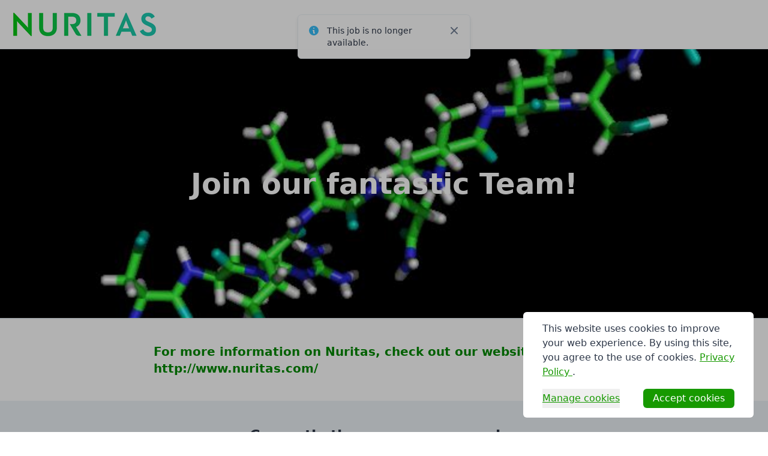

--- FILE ---
content_type: text/html; charset=utf-8
request_url: https://nuritas.hirehive.com/?jobExpired=True
body_size: 9248
content:

<!DOCTYPE html>
<html prefix="og: http://ogp.me/ns#" lang="en">
<head>
    <meta charset="utf-8" />
    <meta name="viewport" content="width=device-width" />
    <title>Careers | Jobs at Nuritas</title>
    <link rel="shortcut icon" type="image/x-icon" href="/favicon.ico" />

                <meta name="description" content="Nuritas jobs : " />
                <meta property="keywords" content="Nuritas jobs,career, salary, Nuritas job forums, research, review, work, employment, salaries, trends, description," />
                <meta property="robots" content="index,follow" />
                <meta property="og:title" content="Jobs at Nuritas | HireHive.com " />
                <meta property="og:description" content="Nuritas jobs : " />
                <meta property="og:url" content="https://nuritas.hirehive.com" />
                <meta property="og:site_name" content="HireHive.com" />
                <meta property="og:image" content="https://my.hirehive.io/public/showlogo/10072" />
                <meta property="og:image:secure_url" content="https://my.hirehive.io/public/showlogo/10072" />
                <meta property="twitter:title" content="Nuritas Jobs at Nuritas | HireHive.com " />
                <meta property="twitter:description" content="Nuritas jobs : " />
                <meta property="twitter:site" content="@hirehive" />
                <meta property="twitter:creator" content="@NuritasResearch" />
                <meta property="twitter:domain" content="hirehive" />
                <meta property="twitter:card" content="summary_large_image" />
                <meta property="twitter:image" content="https://storage.hirehive.com/public/HH-Twitter-Card.png" />
        <meta property="og:image" content="https://storage.hirehive.com/public/hiring-1.jpg" />
        <meta property="og:image:secure_url" content="https://storage.hirehive.com/public/hiring-1.jpg" />
        <meta property="og:image:height" content="200" />
        <meta property="og:image:width" content="200" />
        <meta property="og:image" content="https://storage.hirehive.com/public/hiring-2.png" />
        <meta property="og:image:secure_url" content="https://storage.hirehive.com/public/hiring-2.png" />
        <meta property="og:image" content="https://storage.hirehive.com/public/hiring-3.png" />
        <meta property="og:image:secure_url" content="https://storage.hirehive.com/public/hiring-3.png" />
        <meta property="og:image" content="https://storage.hirehive.com/public/hiring-4.png" />
        <meta property="og:image:secure_url" content="https://storage.hirehive.com/public/hiring-4.png" />

    

    
        <link href="/prod/css/public-careers.min.css?v=5X2sMc8HfSvWrbHoCdsMjsWHOcVtl9mJIQE-opAv7CU" rel="stylesheet" />
    

        <link href="https://storage.hirehive.com/css/Company_10072/styles.css?v=3jHxXVhYIzlnnmb3DSxhseDFzGBh_iq3Rzn9No7Vmpw" rel="stylesheet" />


    
    <script type="text/javascript" nonce="4&#x2B;J3AwhnwWFibMrtPcssAiHrIwswkfPhXmNLpgn0SUU=">
        !(function (cfg){var k,x,D,E,L,C,b,U,O,A,e,t="track",n="TrackPage",i="TrackEvent",I=[t+"Event",t+"Exception",t+"PageView",t+"PageViewPerformance","addTelemetryInitializer",t+"Trace",t+"DependencyData",t+"Metric","start"+n,"stop"+n,"start"+i,"stop"+i,"setAuthenticatedUserContext","clearAuthenticatedUserContext","flush"];function a(){cfg.onInit&&cfg.onInit(e)}k=window,x=document,D=k.location,E="script",L="ingestionendpoint",C="disableExceptionTracking",b="crossOrigin",U="POST",O=cfg.pn||"aiPolicy",t="appInsightsSDK",A=cfg.name||"appInsights",(cfg.name||k[t])&&(k[t]=A),e=k[A]||function(u){var n=u.url||cfg.src,s=!1,p=!1,l={initialize:!0,queue:[],sv:"9",config:u,version:2,extensions:void 0};function d(e){var t,n,i,a,r,o,c,s;!0!==cfg.dle&&(o=(t=function(){var e,t={},n=u.connectionString;if("string"==typeof n&&n)for(var i=n.split(";"),a=0;a<i.length;a++){var r=i[a].split("=");2===r.length&&(t[r[0].toLowerCase()]=r[1])}return t[L]||(e=(n=t.endpointsuffix)?t.location:null,t[L]="https://"+(e?e+".":"")+"dc."+(n||"services.visualstudio.com")),t}()).instrumentationkey||u.instrumentationKey||"",t=(t=(t=t[L])&&"/"===t.slice(-1)?t.slice(0,-1):t)?t+"/v2/track":u.endpointUrl,t=u.userOverrideEndpointUrl||t,(n=[]).push((i="SDK LOAD Failure: Failed to load Application Insights SDK script (See stack for details)",a=e,c=t,(s=(r=f(o,"Exception")).data).baseType="ExceptionData",s.baseData.exceptions=[{typeName:"SDKLoadFailed",message:i.replace(/\./g,"-"),hasFullStack:!1,stack:i+"\nSnippet failed to load ["+a+"] -- Telemetry is disabled\nHelp Link: https://go.microsoft.com/fwlink/?linkid=2128109\nHost: "+(D&&D.pathname||"_unknown_")+"\nEndpoint: "+c,parsedStack:[]}],r)),n.push((s=e,i=t,(c=(a=f(o,"Message")).data).baseType="MessageData",(r=c.baseData).message='AI (Internal): 99 message:"'+("SDK LOAD Failure: Failed to load Application Insights SDK script (See stack for details) ("+s+")").replace(/\"/g,"")+'"',r.properties={endpoint:i},a)),e=n,o=t,JSON&&((c=k.fetch)&&!cfg.useXhr?c(o,{method:U,body:JSON.stringify(e),mode:"cors"}):XMLHttpRequest&&((s=new XMLHttpRequest).open(U,o),s.setRequestHeader("Content-type","application/json"),s.send(JSON.stringify(e)))))}function f(e,t){return e=e,t=t,i=l.sv,a=l.version,r=D,(o={})["ai.device."+"id"]="browser",o["ai.device.type"]="Browser",o["ai.operation.name"]=r&&r.pathname||"_unknown_",o["ai.internal.sdkVersion"]="javascript:snippet_"+(i||a),{time:(r=new Date).getUTCFullYear()+"-"+n(1+r.getUTCMonth())+"-"+n(r.getUTCDate())+"T"+n(r.getUTCHours())+":"+n(r.getUTCMinutes())+":"+n(r.getUTCSeconds())+"."+(r.getUTCMilliseconds()/1e3).toFixed(3).slice(2,5)+"Z",iKey:e,name:"Microsoft.ApplicationInsights."+e.replace(/-/g,"")+"."+t,sampleRate:100,tags:o,data:{baseData:{ver:2}},ver:undefined,seq:"1",aiDataContract:undefined};function n(e){e=""+e;return 1===e.length?"0"+e:e}var i,a,r,o}var i,a,t,r,g=-1,h=0,m=["js.monitor.azure.com","js.cdn.applicationinsights.io","js.cdn.monitor.azure.com","js0.cdn.applicationinsights.io","js0.cdn.monitor.azure.com","js2.cdn.applicationinsights.io","js2.cdn.monitor.azure.com","az416426.vo.msecnd.net"],o=function(){return c(n,null)};function c(t,r){if((n=navigator)&&(~(n=(n.userAgent||"").toLowerCase()).indexOf("msie")||~n.indexOf("trident/"))&&~t.indexOf("ai.3")&&(t=t.replace(/(\/)(ai\.3\.)([^\d]*)$/,function(e,t,n){return t+"ai.2"+n})),!1!==cfg.cr)for(var e=0;e<m.length;e++)if(0<t.indexOf(m[e])){g=e;break}var n,o=function(e){var a;l.queue=[],p||(0<=g&&h+1<m.length?(a=(g+h+1)%m.length,i(t.replace(/^(.*\/\/)([\w\.]*)(\/.*)$/,function(e,t,n,i){return t+m[a]+i})),h+=1):(s=p=!0,d(t)))},c=function(e,t){p||setTimeout(function(){t&&!l.core&&o()},500),s=!1},i=function(e){var n,i=x.createElement(E),e=(cfg.pl?cfg.ttp&&cfg.ttp.createScript?i.src=cfg.ttp.createScriptURL(e):i.src=(null==(n=window.trustedTypes)?void 0:n.createPolicy(O,{createScriptURL:function(e){try{var t=new URL(e);if(t.host&&"js.monitor.azure.com"===t.host)return e;a(e)}catch(n){a(e)}}})).createScriptURL(e):i.src=e,cfg.nt&&i.setAttribute("nonce",cfg.nt),r&&(i.integrity=r),i.setAttribute("data-ai-name",A),cfg[b]);function a(e){d("AI policy blocked URL: "+e)}return!e&&""!==e||"undefined"==i[b]||(i[b]=e),i.onload=c,i.onerror=o,i.onreadystatechange=function(e,t){"loaded"!==i.readyState&&"complete"!==i.readyState||c(0,t)},cfg.ld&&cfg.ld<0?x.getElementsByTagName("head")[0].appendChild(i):setTimeout(function(){x.getElementsByTagName(E)[0].parentNode.appendChild(i)},cfg.ld||0),i};i(t)}cfg.sri&&(i=n.match(/^((http[s]?:\/\/.*\/)\w+(\.\d+){1,5})\.(([\w]+\.){0,2}js)$/))&&6===i.length?(T="".concat(i[1],".integrity.json"),a="@".concat(i[4]),S=window.fetch,t=function(e){if(!e.ext||!e.ext[a]||!e.ext[a].file)throw Error("Error Loading JSON response");var t=e.ext[a].integrity||null;c(n=i[2]+e.ext[a].file,t)},S&&!cfg.useXhr?S(T,{method:"GET",mode:"cors"}).then(function(e){return e.json()["catch"](function(){return{}})}).then(t)["catch"](o):XMLHttpRequest&&((r=new XMLHttpRequest).open("GET",T),r.onreadystatechange=function(){if(r.readyState===XMLHttpRequest.DONE)if(200===r.status)try{t(JSON.parse(r.responseText))}catch(e){o()}else o()},r.send())):n&&o();try{l.cookie=x.cookie}catch(w){}function e(e){for(;e.length;)!function(t){l[t]=function(){var e=arguments;s||l.queue.push(function(){l[t].apply(l,e)})}}(e.pop())}e(I);var v,y,S=!(l.SeverityLevel={Verbose:0,Information:1,Warning:2,Error:3,Critical:4}),T=(u.extensionConfig||{}).ApplicationInsightsAnalytics||{};return(S=!0!==u[C]&&!0!==T[C]||S)&&(e(["_"+(v="onerror")]),y=k[v],k[v]=function(e,t,n,i,a){var r=y&&y(e,t,n,i,a);return!0!==r&&l["_"+v]({message:e,url:t,lineNumber:n,columnNumber:i,error:a,evt:k.event}),r},u.autoExceptionInstrumented=!0),l}(cfg.cfg),(k[A]=e).queue&&0===e.queue.length?(e.queue.push(a),e.trackPageView({})):a();})({
            src: "https://js.monitor.azure.com/scripts/b/ai.3.gbl.min.js",
            // name: "appInsights", // Global SDK Instance name defaults to "appInsights" when not supplied
            // ld: 0, // Defines the load delay (in ms) before attempting to load the sdk. -1 = block page load and add to head. (default) = 0ms load after timeout,
            // useXhr: 1, // Use XHR instead of fetch to report failures (if available),
            // dle: true, // Prevent the SDK from reporting load failure log
            crossOrigin: "anonymous", // When supplied this will add the provided value as the cross origin attribute on the script tag
            // onInit: null, // Once the application insights instance has loaded and initialized this callback function will be called with 1 argument -- the sdk instance (DO NOT ADD anything to the sdk.queue -- As they won't get called)
            // sri: false, // Custom optional value to specify whether fetching the snippet from integrity file and do integrity check
            // pl: false, // Custom optional value to specify whether to enable the trusted type policy check on snippet
            // pn: "aiPolicy", // Custom optional value to specify the name of the trusted type policy that would be implemented on the snippet, default is "aiPolicy"
            // ttp: null, // Custom optional value to specify the trusted type policy that would be applied on the snippet src
            // nt: null, // Custom optional value to specify the nounce tag value that would be applied on the script when we drop it on the page
            cfg: { // Application Insights Configuration
                connectionString: 'InstrumentationKey=72942265-ac27-47ac-8a4b-d106f86fc461;IngestionEndpoint=https://northeurope-0.in.applicationinsights.azure.com/;LiveEndpoint=https://northeurope.livediagnostics.monitor.azure.com/'
            }
        });
    </script>


    <style type="text/css" nonce="4&#x2B;J3AwhnwWFibMrtPcssAiHrIwswkfPhXmNLpgn0SUU=">
    .user-color, a {
        color: #179900;
    }
    .btn-color {
        background-color: #179900;
    }
        .btn-color:hover {
            opacity: 0.7;
        }
</style>


        



    <script type="text/javascript">!function(T,l,y){var S=T.location,k="script",D="instrumentationKey",C="ingestionendpoint",I="disableExceptionTracking",E="ai.device.",b="toLowerCase",w="crossOrigin",N="POST",e="appInsightsSDK",t=y.name||"appInsights";(y.name||T[e])&&(T[e]=t);var n=T[t]||function(d){var g=!1,f=!1,m={initialize:!0,queue:[],sv:"5",version:2,config:d};function v(e,t){var n={},a="Browser";return n[E+"id"]=a[b](),n[E+"type"]=a,n["ai.operation.name"]=S&&S.pathname||"_unknown_",n["ai.internal.sdkVersion"]="javascript:snippet_"+(m.sv||m.version),{time:function(){var e=new Date;function t(e){var t=""+e;return 1===t.length&&(t="0"+t),t}return e.getUTCFullYear()+"-"+t(1+e.getUTCMonth())+"-"+t(e.getUTCDate())+"T"+t(e.getUTCHours())+":"+t(e.getUTCMinutes())+":"+t(e.getUTCSeconds())+"."+((e.getUTCMilliseconds()/1e3).toFixed(3)+"").slice(2,5)+"Z"}(),iKey:e,name:"Microsoft.ApplicationInsights."+e.replace(/-/g,"")+"."+t,sampleRate:100,tags:n,data:{baseData:{ver:2}}}}var h=d.url||y.src;if(h){function a(e){var t,n,a,i,r,o,s,c,u,p,l;g=!0,m.queue=[],f||(f=!0,t=h,s=function(){var e={},t=d.connectionString;if(t)for(var n=t.split(";"),a=0;a<n.length;a++){var i=n[a].split("=");2===i.length&&(e[i[0][b]()]=i[1])}if(!e[C]){var r=e.endpointsuffix,o=r?e.location:null;e[C]="https://"+(o?o+".":"")+"dc."+(r||"services.visualstudio.com")}return e}(),c=s[D]||d[D]||"",u=s[C],p=u?u+"/v2/track":d.endpointUrl,(l=[]).push((n="SDK LOAD Failure: Failed to load Application Insights SDK script (See stack for details)",a=t,i=p,(o=(r=v(c,"Exception")).data).baseType="ExceptionData",o.baseData.exceptions=[{typeName:"SDKLoadFailed",message:n.replace(/\./g,"-"),hasFullStack:!1,stack:n+"\nSnippet failed to load ["+a+"] -- Telemetry is disabled\nHelp Link: https://go.microsoft.com/fwlink/?linkid=2128109\nHost: "+(S&&S.pathname||"_unknown_")+"\nEndpoint: "+i,parsedStack:[]}],r)),l.push(function(e,t,n,a){var i=v(c,"Message"),r=i.data;r.baseType="MessageData";var o=r.baseData;return o.message='AI (Internal): 99 message:"'+("SDK LOAD Failure: Failed to load Application Insights SDK script (See stack for details) ("+n+")").replace(/\"/g,"")+'"',o.properties={endpoint:a},i}(0,0,t,p)),function(e,t){if(JSON){var n=T.fetch;if(n&&!y.useXhr)n(t,{method:N,body:JSON.stringify(e),mode:"cors"});else if(XMLHttpRequest){var a=new XMLHttpRequest;a.open(N,t),a.setRequestHeader("Content-type","application/json"),a.send(JSON.stringify(e))}}}(l,p))}function i(e,t){f||setTimeout(function(){!t&&m.core||a()},500)}var e=function(){var n=l.createElement(k);n.src=h;var e=y[w];return!e&&""!==e||"undefined"==n[w]||(n[w]=e),n.onload=i,n.onerror=a,n.onreadystatechange=function(e,t){"loaded"!==n.readyState&&"complete"!==n.readyState||i(0,t)},n}();y.ld<0?l.getElementsByTagName("head")[0].appendChild(e):setTimeout(function(){l.getElementsByTagName(k)[0].parentNode.appendChild(e)},y.ld||0)}try{m.cookie=l.cookie}catch(p){}function t(e){for(;e.length;)!function(t){m[t]=function(){var e=arguments;g||m.queue.push(function(){m[t].apply(m,e)})}}(e.pop())}var n="track",r="TrackPage",o="TrackEvent";t([n+"Event",n+"PageView",n+"Exception",n+"Trace",n+"DependencyData",n+"Metric",n+"PageViewPerformance","start"+r,"stop"+r,"start"+o,"stop"+o,"addTelemetryInitializer","setAuthenticatedUserContext","clearAuthenticatedUserContext","flush"]),m.SeverityLevel={Verbose:0,Information:1,Warning:2,Error:3,Critical:4};var s=(d.extensionConfig||{}).ApplicationInsightsAnalytics||{};if(!0!==d[I]&&!0!==s[I]){var c="onerror";t(["_"+c]);var u=T[c];T[c]=function(e,t,n,a,i){var r=u&&u(e,t,n,a,i);return!0!==r&&m["_"+c]({message:e,url:t,lineNumber:n,columnNumber:a,error:i}),r},d.autoExceptionInstrumented=!0}return m}(y.cfg);function a(){y.onInit&&y.onInit(n)}(T[t]=n).queue&&0===n.queue.length?(n.queue.push(a),n.trackPageView({})):a()}(window,document,{
src: "https://js.monitor.azure.com/scripts/b/ai.2.min.js", // The SDK URL Source
crossOrigin: "anonymous", 
cfg: { // Application Insights Configuration
    connectionString: 'InstrumentationKey=72942265-ac27-47ac-8a4b-d106f86fc461;IngestionEndpoint=https://northeurope-0.in.applicationinsights.azure.com/;LiveEndpoint=https://northeurope.livediagnostics.monitor.azure.com/'
}});</script></head>
<body class="font-sans flex flex-col min-h-screen text-gray-800 jobs-page">


    <!-- Branding -->
    <header class="hh-header flex justify-center border-b">
        <div class="flex w-full justify-between max-w-screen-xl py-4 px-4 items-center">
            <div class="flex flex-1">
                        <img class="hh-company-logo max-h-16" src="https://storage.hirehive.com/user/Company_10072/download.png?sv=2024-05-04&amp;st=2026-01-19T11%3A35%3A38Z&amp;se=2026-04-19T11%3A35%3A38Z&amp;sr=b&amp;sp=r&amp;rscd=inline%3Bfilename%3D&quot;download.png&quot;&amp;sig=jyg72Url%2B9PI7IoRe6cDEq2u1okvVoAqkZ1t1Oj9%2FeA%3D" alt="Nuritas Logo">
            </div>


        </div>
    </header>





<section class="flex-1 ie-no-flex1">

<div class="hh-banner-image flex items-center justify-center sec sec-hero relative bg-cover bg-no-repeat bg-center h-64 sm:h-64 md:h-88 lg:h-120"
     style="background-image: url('https://zartis.blob.core.windows.net:443/images/images/Company_10072/dominique_updated.png')">
    <div class="hh-banner-overlay absolute inset-0 bg-black opacity-25"></div>
    <div class="z-10">
        <h2 class="hh-banner-text text-white text-center text-3xl sm:text-4xl md:text-5xl max-w-3xl font-semibold">Join our fantastic Team!</h2>
    </div>
</div><div class="bg-white p-5 sm:py-10 sm:px-0 hh-text-section border-t-2">
    <div class="ql-editor max-w-screen-md mx-auto">
        <h2><span style="color: rgb(0, 138, 0);">For more information on Nuritas, check out our website </span><a href="http://www.nuritas.com/" target="_blank" style="color: rgb(0, 138, 0);">http://www.nuritas.com/</a></h2>
    </div>
</div>

<div id="jobs" class="bg-gray-200 border-t-2 p-4 md:py-10 md:px-0 hh-job-listings">
    <div class="fade-in animate-slow max-w-screen-md mx-auto">

                <h3 class="hh-no-open-jobs text-2xl text-center">Currently there are no open roles</h3>


        <div class="hh-jobs-openings">

        </div>

    </div>
</div><div class="p-4 sm:p-10 bg-gray-200 hh-small-image border-t-2">
    <div class="max-w-screen-md mx-auto">
        <img class="mx-auto" src="https://zartis.blob.core.windows.net:443/images/images/Company_10072/team.jpg" alt="Company image" loading="lazy" />
    </div>
</div><div class="p-4 sm:p-10 bg-gray-200 hh-small-image border-t-2">
    <div class="max-w-screen-md mx-auto">
        <img class="mx-auto" src="https://zartis.blob.core.windows.net:443/images/images/Company_10072/websitegroupphoto_0_.jpg" alt="Company image" loading="lazy" />
    </div>
</div><div class="p-4 sm:p-10 flex justify-center hh-video-section border-t-2">
    <div class="w-full relative max-w-2xl">
        <div class="video"><video id="career-vid" src="https://d1ew1eggvihl7l.cloudfront.net/Nuritas_Edit_3_1280x720_AACAudio_3040.mp4" poster="https://zartis.blob.core.windows.net/images/images/Company_10072/nuritas_poster.jpg" frameborder="0" width="100%" height="100%" style="display:block;" controls="controls" preload="auto">
            <source src="https://d1ew1eggvihl7l.cloudfront.net/Nuritas_Edit_3_1280x720_AACAudio_3040.mp4" type="video/mp4">
            <source src="" type="video/webm">
            <source src="" type="video/ogg">
                <p>Sorry, but your browser does not support this video format.</p>
            </video></div>
    </div>
</div>
</section><!-- content -->
<div id="jobExpired" class="rounded-md bg-white border p-4 fixed top-6 left-1/2 transform -translate-x-1/2 -translate-y-0 shadow-md slide-in w-72">
    <div class="flex">
        <div class="flex-shrink-0">
            <!-- Heroicon name: solid/information-circle -->
            <svg class="h-5 w-5 text-blue-400" xmlns="http://www.w3.org/2000/svg" viewBox="0 0 20 20" fill="currentColor" aria-hidden="true">
                <path fill-rule="evenodd" d="M18 10a8 8 0 11-16 0 8 8 0 0116 0zm-7-4a1 1 0 11-2 0 1 1 0 012 0zM9 9a1 1 0 000 2v3a1 1 0 001 1h1a1 1 0 100-2v-3a1 1 0 00-1-1H9z" clip-rule="evenodd" />
            </svg>
        </div>
        <div class="ml-3 flex-1 flex justify-between">
            <p class="text-sm">
                This job is no longer available.
            </p>
            <button class="ml-4 bg-white rounded-md inline-flex text-gray-600 hover:text-gray-500 focus:outline-none focus:ring-2 focus:ring-offset-2 focus:ring-indigo-500" onclick="document.querySelector('#jobExpired').remove()">
                <span class="sr-only">Close</span>
                <!-- Heroicon name: solid/x -->
                <svg class="h-5 w-5" xmlns="http://www.w3.org/2000/svg" viewBox="0 0 20 20" fill="currentColor" aria-hidden="true">
                    <path fill-rule="evenodd" d="M4.293 4.293a1 1 0 011.414 0L10 8.586l4.293-4.293a1 1 0 111.414 1.414L11.414 10l4.293 4.293a1 1 0 01-1.414 1.414L10 11.414l-4.293 4.293a1 1 0 01-1.414-1.414L8.586 10 4.293 5.707a1 1 0 010-1.414z" clip-rule="evenodd" />
                </svg>
            </button>
        </div>
    </div>
</div>


    <footer class="bg-gray-300 border-t-2 border-gray-400 flex flex-col items-center justify-center py-12 text-gray-800 hh-footer">
            <div class="flex flex-col items-center mb-10">
                    <div class="link-url mb-8">
                        <a target="_blank" rel="noopener" href="http://www.nuritas.com">www.nuritas.com</a>
                    </div>
                <div class="flex">
                        <div class="link-social link-social-twitter">
                            <a target="_blank" rel="noopener" href="https://twitter.com/NuritasResearch" aria-label="Nuritas Twitter"></a>
                        </div>
                        <div class="link-social link-social-linkedin">
                            <a target="_blank" rel="noopener" href="https://www.linkedin.com/company/nuritas/" aria-label="Nuritas LinkedIn"></a>
                        </div>
                </div>
            </div>
        <p class="flex flex-col items-center sm:flex-row gap-2">
            <span>
                © Nuritas 2026.
            </span>
            <span class="">
                Powered by
            </span>
            <a class="footer-logo* inline-flex" href="https://www.hirehive.com" title="HireHive Recruiting Software">
                <svg class="w-full h-8" xmlns="http://www.w3.org/2000/svg" xml:space="preserve" id="Logos" x="0" y="0" viewBox="0 0 294 81.1"><g id="Logo_-_On_Light_1_"><path d="M116.2 45.3v15.5h-6.8V45.3c0-3.9-2.5-6.2-6-6.2-3 0-6.8 1.8-6.8 6.8v14.9h-6.9V19.4h6.9v18.1c1.3-3.6 5.2-5.1 9-5.1 6.6 0 10.6 4.9 10.6 12.9zM122.2 23.7c0-2.4 1.4-3.7 3.8-3.7 2.5 0 3.9 1.3 3.9 3.7s-1.4 3.8-3.9 3.8c-2.4-.1-3.8-1.4-3.8-3.8zm.4 9.3h6.9v27.9h-6.9V33zM154.4 32.4v6.5h-3.3c-7.7 0-8 7.8-8 7.8v14.1h-6.9V33h6.9v6.2s1.6-6.8 8-6.8h3.3zM184.7 49H163c.7 4.5 3.9 6.7 8 6.7 2.8 0 5.4-1 7.2-3.5l5 3.3c-2.5 3.9-7.5 6-12.3 6-8.2 0-14.7-5.8-14.7-14.6 0-8.7 6.5-14.4 14.5-14.4 7.8 0 14.2 5.6 14.2 14.3l-.2 2.2zm-6.5-4.1c0-4.3-3.6-6.6-7.4-6.6-3.6 0-7 2-7.8 6.6h15.2zM216.9 45.3v15.5H210V45.3c0-3.9-2.5-6.2-6-6.2-3 0-6.8 1.8-6.8 6.8v14.9h-6.9V19.4h6.9v18.1c1.3-3.6 5.2-5.1 9-5.1 6.7 0 10.7 4.9 10.7 12.9zM222.9 23.7c0-2.4 1.4-3.7 3.8-3.7 2.5 0 3.9 1.3 3.9 3.7s-1.4 3.8-3.9 3.8c-2.4-.1-3.8-1.4-3.8-3.8zm.4 9.3h6.9v27.9h-6.9V33zM263.5 33l-11.9 27.9h-6.2L233.7 33h7.3l7.6 19.4 7.5-19.4h7.4zM293.9 49h-21.7c.7 4.5 3.9 6.7 8 6.7 2.8 0 5.4-1 7.2-3.5l5 3.3c-2.5 3.9-7.5 6-12.3 6-8.2 0-14.7-5.8-14.7-14.6 0-8.7 6.5-14.4 14.5-14.4 7.8 0 14.2 5.6 14.2 14.3l-.2 2.2zm-6.5-4.1c0-4.3-3.6-6.6-7.4-6.6-3.6 0-7 2-7.8 6.6h15.2z" class="st2"/><path id="Symbol_-_On_Light_2_" d="M14 15.1c0-1.9-1.3-2.6-3-1.7l-8 4.7c-1.6.9-3 3.2-3 5.1v34.7c0 1.9 1.3 4.2 3 5.1l30 17.4c1.6.9 4.3.9 5.9 0L69 63.1c1.6-.9 3-3.2 3-5.1V23.2c0-1.9-1.3-4.2-3-5.1L39 .7c-1.6-.9-4.3-.9-5.9 0L25 5.4c-1.6.9-3 3.2-3 5.1v38.7c0 1 .7 2.1 1.5 2.6l3.5 2c1.6.9 3 .2 3-1.7V38.3c0-.6.5-1.4 1-1.7l4-2.3c.6-.3 1.5-.3 2 0l4 2.3c.5.3 1 1.1 1 1.7v13.9c0 1.9 1.3 2.6 3 1.7l3.5-2c.8-.5 1.5-1.7 1.5-2.6v-15c0-1-.7-2.1-1.5-2.6l-11-6.3c-.8-.5-2.2-.5-3 0L30 27.9v-15c0-.6.5-1.4 1-1.7l4-2.3c.6-.3 1.5-.3 2 0l26 15c.5.3 1 1.1 1 1.7v30c0 .6-.5 1.4-1 1.7l-26 15c-.5.3-1.5.3-2 0l-26-15c-.6-.3-1-1.1-1-1.7v-30c0-.6.4-1.4 1-1.7l3.5-2c.8-.5 1.5-1.7 1.5-2.6v-4.2z" style="fill:#fec32d"/></g></svg>
            </a>
        </p>


            <p class="mt-4">
                <a href="http://www.nuritas.com/privacy-statement/" target="_blank" rel="noopener">Nuritas Privacy Policy</a>
            </p>

    </footer>


    

    
        <script src="/prod/js/utils.min.js?v=OzHwQixIXnClg2XQxAyZBua1X0C1Y9TTV7sVf9bmPzw" nonce="4&#x2B;J3AwhnwWFibMrtPcssAiHrIwswkfPhXmNLpgn0SUU="></script>
    

    

<div id="cookie-disclaimer" class="overlay-box-shadow bg-white bottom-0 fixed flex flex-col right-0 px-8 py-4 sm:bottom-6 sm:right-6 sm:max-w-sm sm:rounded-md z-10">
    <div id="cookies-message">
        <p class="">

            This website uses cookies to improve your web experience. By using this site, you agree to the use of cookies.
            <a href="https://hirehive.com/privacy-policy/" class="user-color underline" target="_blank" rel="noopener">
                Privacy Policy
            </a>.
        </p>
        <div class="mt-4 flex justify-between">
            <button id="manageCookies" type="button" class="underline user-color">
                Manage cookies

            </button>

            <button id="acceptCookies" type="button" class="btn-color text-white px-4 py-1 rounded-md">
                Accept cookies
            </button>
        </div>
    </div>
    <div id="cookies-panel" class="hidden">
        <div class="flex">
            <h3 class="text-lg leading-6 font-medium text-gray-900">
                Choose your cookie settings
            </h3>

            <div class="flex items-center ml-auto pl-3">
                <button id="closeCookies" class="inline-flex bg-gray-50 rounded-md p-1.5 user-color hover:bg-gray-100 focus:outline-none focus:ring-2 focus:ring-offset-2 focus:ring-offset-green-50 focus:ring-green-600">
                    <span class="sr-only">Dismiss</span>
                    <!-- Heroicon name: x -->
                    <svg class="h-5 w-5" xmlns="http://www.w3.org/2000/svg" viewBox="0 0 20 20" fill="currentColor" aria-hidden="true">
                        <path fill-rule="evenodd" d="M4.293 4.293a1 1 0 011.414 0L10 8.586l4.293-4.293a1 1 0 111.414 1.414L11.414 10l4.293 4.293a1 1 0 01-1.414 1.414L10 11.414l-4.293 4.293a1 1 0 01-1.414-1.414L8.586 10 4.293 5.707a1 1 0 010-1.414z" clip-rule="evenodd" />
                    </svg>
                </button>
            </div>
        </div>

        <div class="mt-2">
            <form name="cookies-form">
                <!-- On: "bg-indigo-50 border-indigo-200 z-10", Off: "border-gray-200" -->
                <div class="relative p-4 flex border-gray-300 border">

                    <div class="flex items-center">
                        <input id="settings-option-1" name="privacy_setting" type="checkbox" value="functional" checked disabled class="h-4 w-4 text-indigo-600 focus:ring-indigo-500 border-gray-300 rounded">
                        <label for="settings-option-1" class="ml-3 flex flex-col cursor-pointer flex-1">
                            <!-- On: "text-indigo-900", Off: "text-gray-900" -->
                            <span class="block text-sm font-medium text-gray-900">
                                Necessary cookies
                            </span>
                            <!-- On: "text-indigo-700", Off: "text-gray-500" -->
                            <span class="block text-sm text-gray-600">
                                These are required to enable core site functionality
                            </span>
                        </label>
                    </div>
                </div>

                <!-- On: "bg-indigo-50 border-indigo-200 z-10", Off: "border-gray-200" -->
                <div class="relative p-4 flex mt-2 border-gray-300 border">

                    <div class="flex items-center">
                        <input id="settings-option-2" name="privacy_setting" type="checkbox" value="analytics" checked class="h-4 w-4 text-indigo-600 focus:ring-indigo-500 border-gray-300 rounded">
                        <label for="settings-option-2" class="ml-3 flex flex-col cursor-pointer flex-1">
                            <!-- On: "text-indigo-900", Off: "text-gray-900" -->
                            <span class="block text-sm font-medium text-gray-900">
                                Statistics cookies
                            </span>
                            <!-- On: "text-indigo-700", Off: "text-gray-500" -->
                            <span class="block text-sm text-gray-600">
                                These allow us to analyze site usage so we can measure and improve performance
                            </span>
                        </label>
                    </div>

                </div>
                <div class="mt-4 flex justify-end">
                    <button id="saveSettings" type="submit" class="btn-color text-white px-4 py-1 rounded-md">
                        Save settings
                    </button>
                </div>
            </form>
        </div>
    </div>
</div>




    <script defer src="/prod/js/disclaimer.min.js?v=jFP7OJf5HheIOojn-n33irVoNN4_FFxoFxIN-LmP-lY" nonce="4&#x2B;J3AwhnwWFibMrtPcssAiHrIwswkfPhXmNLpgn0SUU="></script>


    

    
        <script nomodule src="/prod/js/ie11CustomProperties.min.js?v=LlrKaAVZZAQXAkYb0loTwoQc6xkTPfFdXNj-ks_gD5s" nonce="4&#x2B;J3AwhnwWFibMrtPcssAiHrIwswkfPhXmNLpgn0SUU="></script>
    


    
    <!-- Google tag (gtag.js) -->
    <script async src="https://www.googletagmanager.com/gtag/js?id=G-H3XX83Q8PF" nonce="4&#x2B;J3AwhnwWFibMrtPcssAiHrIwswkfPhXmNLpgn0SUU="></script>
    <script nonce="4&#x2B;J3AwhnwWFibMrtPcssAiHrIwswkfPhXmNLpgn0SUU=">
        window.dataLayer = window.dataLayer || [];
        function gtag() { dataLayer.push(arguments); }
        gtag('js', new Date());
        gtag('config', 'G-H3XX83Q8PF');

        var gaConfig = {};
        gaConfig.anonymizeIp = true;
        gaConfig.allowAdFeatures = false;
        gaConfig.ad_storage = 'denied';
        gaConfig.ads_data_redaction = true;

        function getCookie(name) {
            let cookie = {};
            document.cookie.split(';').forEach(function (el) {
                let split = el.split('=');
                cookie[split[0].trim()] = split.slice(1).join("=");
            })
            return cookie[name];
        }

        var consentLevel = getCookie('cookieconsent_status')

        if (consentLevel == 'agreed' || consentLevel == 'analytics') {
            gaConfig.analytics_storage = 'granted';
        } else {
            gaConfig.storage = 'none';
            gaConfig.analytics_storage = 'denied';
        }

        gaConfig.name = 'hirehive';
        gtag('config', 'G-H3XX83Q8PF', gaConfig);


    </script>

    

    <script nonce="4&#x2B;J3AwhnwWFibMrtPcssAiHrIwswkfPhXmNLpgn0SUU=">
        function stripTrailingSlash(str) {
            return str.endsWith('/') ? str.slice(0, -1) : str;
        }
        var tvLink = decodeURIComponent("tv?jobExpired=True?jobExpired=True")

        var referrer = document.referrer;

        if (referrer && referrer.length) {
            try {
                var referralUrl = new URL(document.referrer)
                var referralParam = stripTrailingSlash(`${referralUrl.hostname}${referralUrl.pathname}`)

                if (referralParam && referralUrl.hostname != window.location.hostname) {
                    tvLink = tvLink.indexOf('?') > -1 ? `${tvLink}&referrer=${referralParam}` : `${tvLink}?referrer=${referralParam}`
                }
            }
            catch {

            }
        }

        var ref = document.referrer;
        tvIframe = document.createElement("iframe");
        tvIframe.setAttribute("src", tvLink);
        tvIframe.width = 0;
        tvIframe.height = 0;
        tvIframe.style = "display:none;visibility:hidden"
        document.body.appendChild(tvIframe);
    </script>

    <noscript>
        <iframe src="tv?jobExpired=True"
                height="0"
                width="0"
                style="display:none;visibility:hidden" />
    </noscript>

</body>
</html>


--- FILE ---
content_type: text/css
request_url: https://storage.hirehive.com/css/Company_10072/styles.css?v=3jHxXVhYIzlnnmb3DSxhseDFzGBh_iq3Rzn9No7Vmpw
body_size: -305
content:
.video {
 height: auto;
 padding-bottom: 0;
}

--- FILE ---
content_type: image/svg+xml
request_url: https://storage.hirehive.com/public-icons/icon-twitter.svg
body_size: 279
content:
<?xml version="1.0" encoding="utf-8"?>
<!-- Generator: Adobe Illustrator 16.0.0, SVG Export Plug-In . SVG Version: 6.00 Build 0)  -->
<!DOCTYPE svg PUBLIC "-//W3C//DTD SVG 1.1//EN" "http://www.w3.org/Graphics/SVG/1.1/DTD/svg11.dtd">
<svg version="1.1" id="Layer_1" xmlns="http://www.w3.org/2000/svg" xmlns:xlink="http://www.w3.org/1999/xlink" x="0px" y="0px"
	 width="36px" height="36px" viewBox="0 0 36 36" enable-background="new 0 0 36 36" xml:space="preserve">
<path fill="#8E8E8E" d="M32.312,10.659c0.014,0.317,0.026,0.634,0.026,0.953c0,9.757-7.43,21.017-21.016,21.017
	c-4.172,0-8.05-1.227-11.323-3.324c0.581,0.073,1.167,0.104,1.764,0.104c3.46,0,6.644-1.188,9.173-3.161
	c-3.233-0.06-5.96-2.194-6.9-5.128c0.451,0.089,0.914,0.132,1.389,0.132c0.674,0,1.324-0.091,1.945-0.261
	c-3.38-0.678-5.923-3.663-5.923-7.237c0-0.031,0-0.063,0-0.093c0.996,0.553,2.135,0.885,3.344,0.923
	C2.809,13.258,1.507,11,1.507,8.437c0-1.354,0.365-2.624,1-3.714c3.643,4.472,9.085,7.411,15.224,7.72
	c-0.126-0.541-0.191-1.105-0.191-1.681c0-4.081,3.308-7.385,7.385-7.385c2.125,0,4.043,0.893,5.396,2.332
	c1.681-0.334,3.264-0.947,4.686-1.797c-0.551,1.728-1.721,3.174-3.248,4.086c1.496-0.179,2.917-0.577,4.243-1.162
	C35.009,8.316,33.756,9.617,32.312,10.659z"/>
</svg>


--- FILE ---
content_type: text/javascript
request_url: https://nuritas.hirehive.com/prod/js/utils.min.js?v=OzHwQixIXnClg2XQxAyZBua1X0C1Y9TTV7sVf9bmPzw
body_size: -444
content:
if("MutationObserver"in window){var e=document.querySelector('input[name="__uiid"]');if(null!=e){var t=e.value,n=document.querySelector("html");new MutationObserver(function(e,n){e.forEach(function(e){if("childList"===e.type&&e.addedNodes&&e.addedNodes.length)for(var n=e.addedNodes,r=0;r<n.length;r++)"script"===n[r].nodeName.toLowerCase()&&!n[r].attributes.nonce&&n[r].attributes.src&&n[r].attributes.src.length>0&&n[r].setAttribute("nonce",t)})}).observe(n,{attributes:!1,childList:!0,subtree:!1})}}setTimeout(function(){var e=document.querySelector('input[name="__uiid"]');null!=e&&e.parentNode.removeChild(e)},3e3);var r=document.querySelector("#form");if(null!=r){function o(e){e.currentTarget.querySelector("button").disabled=!0,e.currentTarget.querySelector("button").classList.add("loading")}r.addEventListener("submit",o),r.querySelectorAll("select");var u=r.querySelectorAll("select");[].forEach.call(u,function(e){e.addEventListener("change",function(){var e;window.CustomEvent?e=new CustomEvent("submit",{}):(e=document.createEvent("CustomEvent")).initCustomEvent("submit",!0,!0,{}),r.dispatchEvent(e),r.submit()})})}
//# sourceMappingURL=utils.min.js.map


--- FILE ---
content_type: image/svg+xml
request_url: https://storage.hirehive.com/public-icons/icon-linkedin.svg
body_size: 187
content:
<?xml version="1.0" encoding="utf-8"?>
<!-- Generator: Adobe Illustrator 16.0.0, SVG Export Plug-In . SVG Version: 6.00 Build 0)  -->
<!DOCTYPE svg PUBLIC "-//W3C//DTD SVG 1.1//EN" "http://www.w3.org/Graphics/SVG/1.1/DTD/svg11.dtd">
<svg version="1.1" id="Layer_1" xmlns="http://www.w3.org/2000/svg" xmlns:xlink="http://www.w3.org/1999/xlink" x="0px" y="0px"
	 width="24px" height="24px" viewBox="0.5 0.5 24 24" enable-background="new 0.5 0.5 24 24" xml:space="preserve">
<path fill="#8E8E8E" d="M3.038,6.145h0.029c1.559,0,2.529-1.032,2.529-2.322C5.567,2.501,4.627,1.5,3.098,1.5
	c-1.532,0-2.533,1-2.533,2.322C0.565,5.112,1.538,6.145,3.038,6.145z M0.5,23.5h5.13V8.028H0.5V23.5z M18.048,8.028
	c-2.62,0-3.794,1.521-4.448,2.532l-0.009-2.532H8.338c0.062,1.392,0,15.472,0,15.472h5.253l0.01-8.481
	c0-0.449,0.027-0.891,0.158-1.21c0.358-0.89,1.174-1.805,2.535-1.805c1.787,0,2.5,1.358,2.5,3.357V23.5h4.937v-8.706
	C23.73,10.234,21.295,8.028,18.048,8.028z"/>
</svg>
